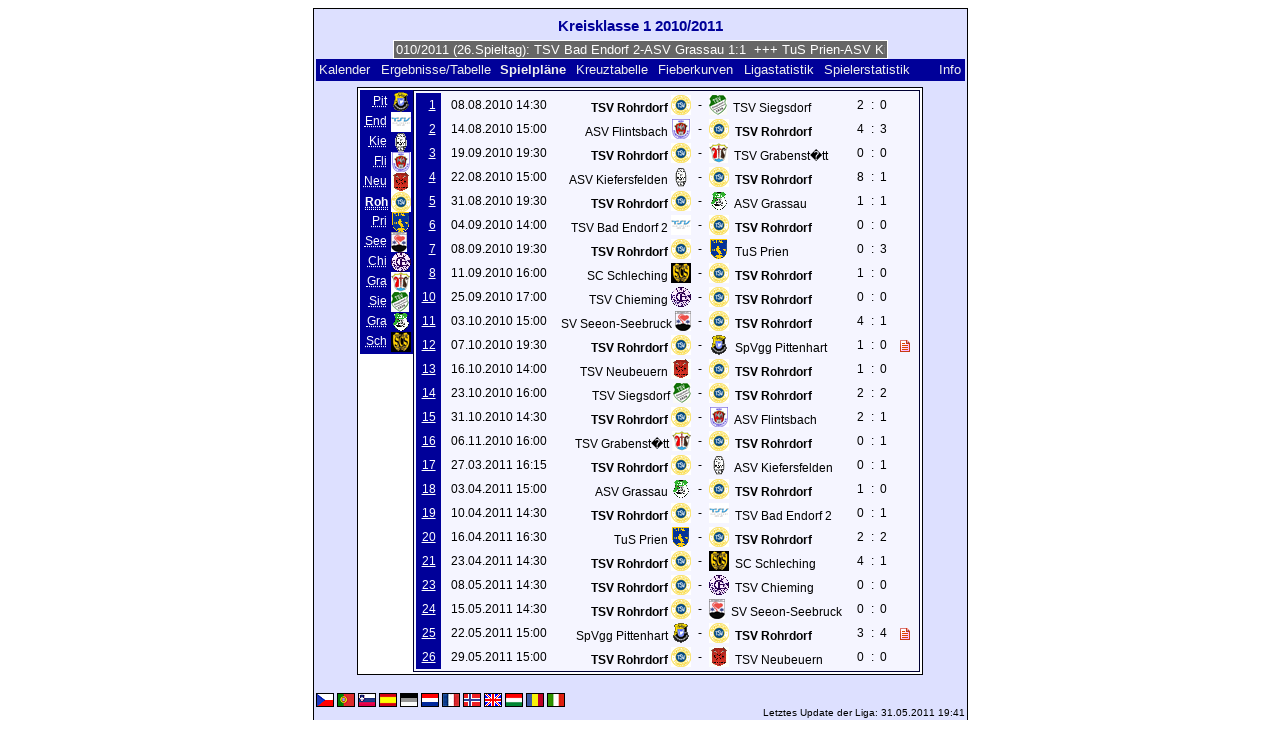

--- FILE ---
content_type: text/html; charset=UTF-8
request_url: https://klarakolumna.bplaced.net/lmo/lmo.php?action=program&file=2011.l98&selteam=6
body_size: 4145
content:
<!DOCTYPE HTML PUBLIC "-//W3C//DTD HTML 4.01 Transitional//EN"
					"http://www.w3.org/TR/html4/loose.dtd">
<html lang="de">
<head>
<title>Kreisklasse 1 2010/2011</title>
<meta http-equiv="Content-Type" content="text/html; charset=utf-8">

  <link type='text/css' rel='stylesheet' href='https://klarakolumna.bplaced.net/lmo/lmo-style-nc.php'>
  <style type='text/css'>@import url('https://klarakolumna.bplaced.net/lmo/lmo-style.php');</style>
</head>
<body>
  <div align="center">
    <table class="lmoMain" cellspacing="0" cellpadding="0" border="0">
      <tr>
        <td colspan="2" align="center"><h1>Kreisklasse 1 2010/2011</h1></td>
      </tr>
      <tr>
        <td colspan="2" align="center">  <div align="center">    <script type="text/javascript">  var msg1t8f92=" +++ Kreisklasse 1 2010/2011 (26.Spieltag): TSV Bad Endorf 2-ASV Grassau 1:1  +++ TuS Prien-ASV Kiefersfelden 4:4  +++ SC Schleching-TSV Grabenst�tt 1:1  +++ TSV Chieming-TSV Siegsdorf 1:2  +++ TSV Rohrdorf-TSV Neubeuern 0:0  +++ SV Seeon-Seebruck-SpVgg Pittenhart 3:1  +++  ";
  var laenget8f92=msg1t8f92.length;
  var timerIDt8f92 = null;
  var timerRunningt8f92 = false;
  var idt8f92,pauset8f92=0,positiont8f92=0;
  function marqueet8f92(){
    var i,k,msg=msg1t8f92;
    k=(60/msg.length)+1;
    for(i=0;i<=k;i++) msg+=""+msg;
    document.t8f92.marquee.value=msg.substring(positiont8f92,positiont8f92+120);
    if(positiont8f92++==laenget8f92) positiont8f92=0;
    id=setTimeout("marqueet8f92()",1000/10.1);
    }
  function actiont8f92(){
    if(!pause) {
      clearTimeout(id);
      pause=1;
      }
    else{
      marquee();
      pause=0;
    }
  }
  if (laenget8f92>0) {
    if (document.layers) {  //Bug in NN4 -> Keine Styles erlaubt
      document.write('<form name="t8f92"><input type="text" name="marquee" SIZE="60" readonly><\/form>');
    }else{
      document.write('<form name="t8f92" style="margin:0 auto;"><input style="background:#666;color:#fff;border:1px solid #fff;" type="text" name="marquee" SIZE="60" readonly><\/form>');
    }
    marqueet8f92();
  }
    </script>

    <noscript>
    <marquee style='background:#666;color:#fff;width:60ex;border:1px solid #fff;'> +++ Kreisklasse 1 2010/2011 (26.Spieltag): TSV Bad Endorf 2-ASV Grassau 1:1  +++ TuS Prien-ASV Kiefersfelden 4:4  +++ SC Schleching-TSV Grabenst�tt 1:1  +++ TSV Chieming-TSV Siegsdorf 1:2  +++ TSV Rohrdorf-TSV Neubeuern 0:0  +++ SV Seeon-Seebruck-SpVgg Pittenhart 3:1  +++  </marquee>
    </noscript>
  </div></td>
      </tr>
      <tr>
        <td class="lmoMenu" align="left"><a href='/lmo/lmo.php?file=2011.l98&amp;action=cal&amp;st=26' title='Anzeige des Kalenders der Liga'>Kalender</a>&nbsp;&nbsp;<a href='/lmo/lmo.php?file=2011.l98&amp;action=results' title='Anzeige der Spielergebnisse und Tabelle eines bestimmten Spieltags'>Ergebnisse/Tabelle</a>&nbsp;&nbsp;Spielpläne&nbsp;&nbsp;<a href='/lmo/lmo.php?file=2011.l98&amp;action=cross' title='Anzeige aller Ergebnisse auf einen Blick'>Kreuztabelle</a>&nbsp;&nbsp;<a href='/lmo/lmo.php?file=2011.l98&amp;action=graph&amp;stat1=0&amp;stat2=0' title='Anzeige der Fieberkurven'>Fieberkurven</a>&nbsp;&nbsp;<a href='/lmo/lmo.php?file=2011.l98&amp;action=stats&amp;stat1=0&amp;stat2=0' title='Anzeige der Statistiken und Prognosen'>Ligastatistik</a>&nbsp;&nbsp;<a href='/lmo/lmo.php?file=2011.l98&amp;action=spieler' title='Anzeige der Spielerstatistiken'>Spielerstatistik
</a>&nbsp;&nbsp;&nbsp;&nbsp;<td class="lmoMenu" align="right"><a href='/lmo/lmo.php?file=2011.l98&amp;action=info' title='Informationen zu diesem PHP-Script und seinem Autor'>Info</a></td>
      </tr>
      <tr>
        <td colspan="2" align="center">
<table class="lmoMiddle" cellspacing="0" cellpadding="0" border="0">
  <tr>
    <td valign="top" align="center">
      <table class="lmoMenu" cellspacing="0" cellpadding="0" border="0">        <tr>
          <td align="right">
            <abbr title="Der Spielplan von SpVgg Pittenhart">            <a href="/lmo/lmo.php?action=program&amp;file=2011.l98&amp;selteam=1" >Pit</a></abbr>
          </td>
          <td>&nbsp;<img src='https://klarakolumna.bplaced.net/lmo/img/teams/small/SpVgg%20Pittenhart.gif' width="20" height="20"  alt='' /> </td>
        </tr>        <tr>
          <td align="right">
            <abbr title="Der Spielplan von TSV Bad Endorf 2">            <a href="/lmo/lmo.php?action=program&amp;file=2011.l98&amp;selteam=2" >End</a></abbr>
          </td>
          <td>&nbsp;<img src='https://klarakolumna.bplaced.net/lmo/img/teams/small/TSV%20Bad%20Endorf%202.gif' width="20" height="20"  alt='' /> </td>
        </tr>        <tr>
          <td align="right">
            <abbr title="Der Spielplan von ASV Kiefersfelden">            <a href="/lmo/lmo.php?action=program&amp;file=2011.l98&amp;selteam=3" >Kie</a></abbr>
          </td>
          <td>&nbsp;<img src='https://klarakolumna.bplaced.net/lmo/img/teams/small/ASV%20Kiefersfelden.gif' width="20" height="20"  alt='' /> </td>
        </tr>        <tr>
          <td align="right">
            <abbr title="Der Spielplan von ASV Flintsbach">            <a href="/lmo/lmo.php?action=program&amp;file=2011.l98&amp;selteam=4" >Fli</a></abbr>
          </td>
          <td>&nbsp;<img src='https://klarakolumna.bplaced.net/lmo/img/teams/small/ASV%20Flintsbach.gif' width="20" height="20"  alt='' /> </td>
        </tr>        <tr>
          <td align="right">
            <abbr title="Der Spielplan von TSV Neubeuern">            <a href="/lmo/lmo.php?action=program&amp;file=2011.l98&amp;selteam=5" >Neu</a></abbr>
          </td>
          <td>&nbsp;<img src='https://klarakolumna.bplaced.net/lmo/img/teams/small/TSV%20Neubeuern.gif' width="20" height="20"  alt='' /> </td>
        </tr>        <tr>
          <td align="right">
            <abbr title="Der Spielplan von TSV Rohrdorf">Roh</abbr>
          </td>
          <td>&nbsp;<img src='https://klarakolumna.bplaced.net/lmo/img/teams/small/TSV%20Rohrdorf.gif' width="20" height="20"  alt='' /> </td>
        </tr>        <tr>
          <td align="right">
            <abbr title="Der Spielplan von TuS Prien">            <a href="/lmo/lmo.php?action=program&amp;file=2011.l98&amp;selteam=7" >Pri</a></abbr>
          </td>
          <td>&nbsp;<img src='https://klarakolumna.bplaced.net/lmo/img/teams/small/TuS%20Prien.gif' width="20" height="20"  alt='' /> </td>
        </tr>        <tr>
          <td align="right">
            <abbr title="Der Spielplan von SV Seeon-Seebruck">            <a href="/lmo/lmo.php?action=program&amp;file=2011.l98&amp;selteam=8" >See</a></abbr>
          </td>
          <td>&nbsp;<img src='https://klarakolumna.bplaced.net/lmo/img/teams/small/SV%20Seeon-Seebruck.gif' width="16" height="20"  alt='' /> </td>
        </tr>        <tr>
          <td align="right">
            <abbr title="Der Spielplan von TSV Chieming">            <a href="/lmo/lmo.php?action=program&amp;file=2011.l98&amp;selteam=9" >Chi</a></abbr>
          </td>
          <td>&nbsp;<img src='https://klarakolumna.bplaced.net/lmo/img/teams/small/TSV%20Chieming.gif' width="20" height="20"  alt='' /> </td>
        </tr>        <tr>
          <td align="right">
            <abbr title="Der Spielplan von TSV Grabenst�tt">            <a href="/lmo/lmo.php?action=program&amp;file=2011.l98&amp;selteam=10" >Gra</a></abbr>
          </td>
          <td>&nbsp;<img src='https://klarakolumna.bplaced.net/lmo/img/teams/small/TSV%20Grabenst%E4tt.gif' width="19" height="20"  alt='' /> </td>
        </tr>        <tr>
          <td align="right">
            <abbr title="Der Spielplan von TSV Siegsdorf">            <a href="/lmo/lmo.php?action=program&amp;file=2011.l98&amp;selteam=11" >Sie</a></abbr>
          </td>
          <td>&nbsp;<img src='https://klarakolumna.bplaced.net/lmo/img/teams/small/TSV%20Siegsdorf.gif' width="18" height="20"  alt='' /> </td>
        </tr>        <tr>
          <td align="right">
            <abbr title="Der Spielplan von ASV Grassau">            <a href="/lmo/lmo.php?action=program&amp;file=2011.l98&amp;selteam=12" >Gra</a></abbr>
          </td>
          <td>&nbsp;<img src='https://klarakolumna.bplaced.net/lmo/img/teams/small/ASV%20Grassau.gif' width="20" height="20"  alt='' /> </td>
        </tr>        <tr>
          <td align="right">
            <abbr title="Der Spielplan von SC Schleching">            <a href="/lmo/lmo.php?action=program&amp;file=2011.l98&amp;selteam=13" >Sch</a></abbr>
          </td>
          <td>&nbsp;<img src='https://klarakolumna.bplaced.net/lmo/img/teams/small/SC%20Schleching.gif' width="20" height="20"  alt='' /> </td>
        </tr>      </table>
    </td>
    <td valign="top" align="center">
      <table class="lmoInner" cellspacing="0" cellpadding="0" border="0">        <tr>
          <th align="right">&nbsp;<a href="/lmo/lmo.php?action=results&amp;file=2011.l98&amp;st=1" title="Klicken Sie hier, um den gesamten Spieltag zu sehen.">1</a>&nbsp;</th>
          <td style="width:2px;">&nbsp;</td>
          <td class="nobr">08.08.2010 14:30</td>
          <td style="width:2px;">&nbsp;</td>
          <td class="nobr" align="right"><strong>TSV Rohrdorf</strong>&nbsp;<img src='https://klarakolumna.bplaced.net/lmo/img/teams/small/TSV%20Rohrdorf.gif' width="20" height="20"  alt='' />         </td>
          <td align="center" style="width:10px;">-</td>
          <td class="nobr" align="left"><img src='https://klarakolumna.bplaced.net/lmo/img/teams/small/TSV%20Siegsdorf.gif' width="18" height="20"  alt='' /> &nbsp;TSV Siegsdorf        </td>
          <td style="width:2px;">&nbsp;</td>
          <td align="right">2</td>
          <td align="center" style="width:8px;">:</td>
          <td align="left">0</td>
          <td style="width:2px;">&nbsp;</td>
          <td class="nobr">&nbsp;&nbsp;</td>
          </tr>
        <tr>
          <th align="right">&nbsp;<a href="/lmo/lmo.php?action=results&amp;file=2011.l98&amp;st=2" title="Klicken Sie hier, um den gesamten Spieltag zu sehen.">2</a>&nbsp;</th>
          <td style="width:2px;">&nbsp;</td>
          <td class="nobr">14.08.2010 15:00</td>
          <td style="width:2px;">&nbsp;</td>
          <td class="nobr" align="right">ASV Flintsbach&nbsp;<img src='https://klarakolumna.bplaced.net/lmo/img/teams/small/ASV%20Flintsbach.gif' width="20" height="20"  alt='' />         </td>
          <td align="center" style="width:10px;">-</td>
          <td class="nobr" align="left"><img src='https://klarakolumna.bplaced.net/lmo/img/teams/small/TSV%20Rohrdorf.gif' width="20" height="20"  alt='' /> &nbsp;<strong>TSV Rohrdorf</strong>        </td>
          <td style="width:2px;">&nbsp;</td>
          <td align="right">4</td>
          <td align="center" style="width:8px;">:</td>
          <td align="left">3</td>
          <td style="width:2px;">&nbsp;</td>
          <td class="nobr">&nbsp;&nbsp;</td>
          </tr>
        <tr>
          <th align="right">&nbsp;<a href="/lmo/lmo.php?action=results&amp;file=2011.l98&amp;st=3" title="Klicken Sie hier, um den gesamten Spieltag zu sehen.">3</a>&nbsp;</th>
          <td style="width:2px;">&nbsp;</td>
          <td class="nobr">19.09.2010 19:30</td>
          <td style="width:2px;">&nbsp;</td>
          <td class="nobr" align="right"><strong>TSV Rohrdorf</strong>&nbsp;<img src='https://klarakolumna.bplaced.net/lmo/img/teams/small/TSV%20Rohrdorf.gif' width="20" height="20"  alt='' />         </td>
          <td align="center" style="width:10px;">-</td>
          <td class="nobr" align="left"><img src='https://klarakolumna.bplaced.net/lmo/img/teams/small/TSV%20Grabenst%E4tt.gif' width="19" height="20"  alt='' /> &nbsp;TSV Grabenst�tt        </td>
          <td style="width:2px;">&nbsp;</td>
          <td align="right">0</td>
          <td align="center" style="width:8px;">:</td>
          <td align="left">0</td>
          <td style="width:2px;">&nbsp;</td>
          <td class="nobr">&nbsp;&nbsp;</td>
          </tr>
        <tr>
          <th align="right">&nbsp;<a href="/lmo/lmo.php?action=results&amp;file=2011.l98&amp;st=4" title="Klicken Sie hier, um den gesamten Spieltag zu sehen.">4</a>&nbsp;</th>
          <td style="width:2px;">&nbsp;</td>
          <td class="nobr">22.08.2010 15:00</td>
          <td style="width:2px;">&nbsp;</td>
          <td class="nobr" align="right">ASV Kiefersfelden&nbsp;<img src='https://klarakolumna.bplaced.net/lmo/img/teams/small/ASV%20Kiefersfelden.gif' width="20" height="20"  alt='' />         </td>
          <td align="center" style="width:10px;">-</td>
          <td class="nobr" align="left"><img src='https://klarakolumna.bplaced.net/lmo/img/teams/small/TSV%20Rohrdorf.gif' width="20" height="20"  alt='' /> &nbsp;<strong>TSV Rohrdorf</strong>        </td>
          <td style="width:2px;">&nbsp;</td>
          <td align="right">8</td>
          <td align="center" style="width:8px;">:</td>
          <td align="left">1</td>
          <td style="width:2px;">&nbsp;</td>
          <td class="nobr">&nbsp;&nbsp;</td>
          </tr>
        <tr>
          <th align="right">&nbsp;<a href="/lmo/lmo.php?action=results&amp;file=2011.l98&amp;st=5" title="Klicken Sie hier, um den gesamten Spieltag zu sehen.">5</a>&nbsp;</th>
          <td style="width:2px;">&nbsp;</td>
          <td class="nobr">31.08.2010 19:30</td>
          <td style="width:2px;">&nbsp;</td>
          <td class="nobr" align="right"><strong>TSV Rohrdorf</strong>&nbsp;<img src='https://klarakolumna.bplaced.net/lmo/img/teams/small/TSV%20Rohrdorf.gif' width="20" height="20"  alt='' />         </td>
          <td align="center" style="width:10px;">-</td>
          <td class="nobr" align="left"><img src='https://klarakolumna.bplaced.net/lmo/img/teams/small/ASV%20Grassau.gif' width="20" height="20"  alt='' /> &nbsp;ASV Grassau        </td>
          <td style="width:2px;">&nbsp;</td>
          <td align="right">1</td>
          <td align="center" style="width:8px;">:</td>
          <td align="left">1</td>
          <td style="width:2px;">&nbsp;</td>
          <td class="nobr">&nbsp;&nbsp;</td>
          </tr>
        <tr>
          <th align="right">&nbsp;<a href="/lmo/lmo.php?action=results&amp;file=2011.l98&amp;st=6" title="Klicken Sie hier, um den gesamten Spieltag zu sehen.">6</a>&nbsp;</th>
          <td style="width:2px;">&nbsp;</td>
          <td class="nobr">04.09.2010 14:00</td>
          <td style="width:2px;">&nbsp;</td>
          <td class="nobr" align="right">TSV Bad Endorf 2&nbsp;<img src='https://klarakolumna.bplaced.net/lmo/img/teams/small/TSV%20Bad%20Endorf%202.gif' width="20" height="20"  alt='' />         </td>
          <td align="center" style="width:10px;">-</td>
          <td class="nobr" align="left"><img src='https://klarakolumna.bplaced.net/lmo/img/teams/small/TSV%20Rohrdorf.gif' width="20" height="20"  alt='' /> &nbsp;<strong>TSV Rohrdorf</strong>        </td>
          <td style="width:2px;">&nbsp;</td>
          <td align="right">0</td>
          <td align="center" style="width:8px;">:</td>
          <td align="left">0</td>
          <td style="width:2px;">&nbsp;</td>
          <td class="nobr">&nbsp;&nbsp;</td>
          </tr>
        <tr>
          <th align="right">&nbsp;<a href="/lmo/lmo.php?action=results&amp;file=2011.l98&amp;st=7" title="Klicken Sie hier, um den gesamten Spieltag zu sehen.">7</a>&nbsp;</th>
          <td style="width:2px;">&nbsp;</td>
          <td class="nobr">08.09.2010 19:30</td>
          <td style="width:2px;">&nbsp;</td>
          <td class="nobr" align="right"><strong>TSV Rohrdorf</strong>&nbsp;<img src='https://klarakolumna.bplaced.net/lmo/img/teams/small/TSV%20Rohrdorf.gif' width="20" height="20"  alt='' />         </td>
          <td align="center" style="width:10px;">-</td>
          <td class="nobr" align="left"><img src='https://klarakolumna.bplaced.net/lmo/img/teams/small/TuS%20Prien.gif' width="20" height="20"  alt='' /> &nbsp;TuS Prien        </td>
          <td style="width:2px;">&nbsp;</td>
          <td align="right">0</td>
          <td align="center" style="width:8px;">:</td>
          <td align="left">3</td>
          <td style="width:2px;">&nbsp;</td>
          <td class="nobr">&nbsp;&nbsp;</td>
          </tr>
        <tr>
          <th align="right">&nbsp;<a href="/lmo/lmo.php?action=results&amp;file=2011.l98&amp;st=8" title="Klicken Sie hier, um den gesamten Spieltag zu sehen.">8</a>&nbsp;</th>
          <td style="width:2px;">&nbsp;</td>
          <td class="nobr">11.09.2010 16:00</td>
          <td style="width:2px;">&nbsp;</td>
          <td class="nobr" align="right">SC Schleching&nbsp;<img src='https://klarakolumna.bplaced.net/lmo/img/teams/small/SC%20Schleching.gif' width="20" height="20"  alt='' />         </td>
          <td align="center" style="width:10px;">-</td>
          <td class="nobr" align="left"><img src='https://klarakolumna.bplaced.net/lmo/img/teams/small/TSV%20Rohrdorf.gif' width="20" height="20"  alt='' /> &nbsp;<strong>TSV Rohrdorf</strong>        </td>
          <td style="width:2px;">&nbsp;</td>
          <td align="right">1</td>
          <td align="center" style="width:8px;">:</td>
          <td align="left">0</td>
          <td style="width:2px;">&nbsp;</td>
          <td class="nobr">&nbsp;&nbsp;</td>
          </tr>
        <tr>
          <th align="right">&nbsp;<a href="/lmo/lmo.php?action=results&amp;file=2011.l98&amp;st=10" title="Klicken Sie hier, um den gesamten Spieltag zu sehen.">10</a>&nbsp;</th>
          <td style="width:2px;">&nbsp;</td>
          <td class="nobr">25.09.2010 17:00</td>
          <td style="width:2px;">&nbsp;</td>
          <td class="nobr" align="right">TSV Chieming&nbsp;<img src='https://klarakolumna.bplaced.net/lmo/img/teams/small/TSV%20Chieming.gif' width="20" height="20"  alt='' />         </td>
          <td align="center" style="width:10px;">-</td>
          <td class="nobr" align="left"><img src='https://klarakolumna.bplaced.net/lmo/img/teams/small/TSV%20Rohrdorf.gif' width="20" height="20"  alt='' /> &nbsp;<strong>TSV Rohrdorf</strong>        </td>
          <td style="width:2px;">&nbsp;</td>
          <td align="right">0</td>
          <td align="center" style="width:8px;">:</td>
          <td align="left">0</td>
          <td style="width:2px;">&nbsp;</td>
          <td class="nobr">&nbsp;&nbsp;</td>
          </tr>
        <tr>
          <th align="right">&nbsp;<a href="/lmo/lmo.php?action=results&amp;file=2011.l98&amp;st=11" title="Klicken Sie hier, um den gesamten Spieltag zu sehen.">11</a>&nbsp;</th>
          <td style="width:2px;">&nbsp;</td>
          <td class="nobr">03.10.2010 15:00</td>
          <td style="width:2px;">&nbsp;</td>
          <td class="nobr" align="right">SV Seeon-Seebruck&nbsp;<img src='https://klarakolumna.bplaced.net/lmo/img/teams/small/SV%20Seeon-Seebruck.gif' width="16" height="20"  alt='' />         </td>
          <td align="center" style="width:10px;">-</td>
          <td class="nobr" align="left"><img src='https://klarakolumna.bplaced.net/lmo/img/teams/small/TSV%20Rohrdorf.gif' width="20" height="20"  alt='' /> &nbsp;<strong>TSV Rohrdorf</strong>        </td>
          <td style="width:2px;">&nbsp;</td>
          <td align="right">4</td>
          <td align="center" style="width:8px;">:</td>
          <td align="left">1</td>
          <td style="width:2px;">&nbsp;</td>
          <td class="nobr">&nbsp;&nbsp;</td>
          </tr>
        <tr>
          <th align="right">&nbsp;<a href="/lmo/lmo.php?action=results&amp;file=2011.l98&amp;st=12" title="Klicken Sie hier, um den gesamten Spieltag zu sehen.">12</a>&nbsp;</th>
          <td style="width:2px;">&nbsp;</td>
          <td class="nobr">07.10.2010 19:30</td>
          <td style="width:2px;">&nbsp;</td>
          <td class="nobr" align="right"><strong>TSV Rohrdorf</strong>&nbsp;<img src='https://klarakolumna.bplaced.net/lmo/img/teams/small/TSV%20Rohrdorf.gif' width="20" height="20"  alt='' />         </td>
          <td align="center" style="width:10px;">-</td>
          <td class="nobr" align="left"><img src='https://klarakolumna.bplaced.net/lmo/img/teams/small/SpVgg%20Pittenhart.gif' width="20" height="20"  alt='' /> &nbsp;SpVgg Pittenhart        </td>
          <td style="width:2px;">&nbsp;</td>
          <td align="right">1</td>
          <td align="center" style="width:8px;">:</td>
          <td align="left">0</td>
          <td style="width:2px;">&nbsp;</td>
          <td class="nobr"><a href='http://www.klarakolumna.bplaced.net/Zeitungsberichte/Zeitung%202010-2011/beiinrohrdorfam071010.jpg'  target='_blank' title='Hier finden Sie den Spielbericht (wird in einem neuen Fenster geöffnet)'><img src='https://klarakolumna.bplaced.net/lmo/img/lmo-st1.gif' width='10' height='12' border='0' alt=''><span class='popup'><img src='https://klarakolumna.bplaced.net/lmo/img/teams/small/TSV%20Rohrdorf.gif' width="20" height="20"  alt='' /> <strong>TSV Rohrdorf</strong> - <img src='https://klarakolumna.bplaced.net/lmo/img/teams/small/SpVgg%20Pittenhart.gif' width="20" height="20"  alt='' /> <strong>SpVgg Pittenhart</strong><br><br>Hier finden Sie den Spielbericht (wird in einem neuen Fenster geöffnet)</span></a>&nbsp;</td>
          </tr>
        <tr>
          <th align="right">&nbsp;<a href="/lmo/lmo.php?action=results&amp;file=2011.l98&amp;st=13" title="Klicken Sie hier, um den gesamten Spieltag zu sehen.">13</a>&nbsp;</th>
          <td style="width:2px;">&nbsp;</td>
          <td class="nobr">16.10.2010 14:00</td>
          <td style="width:2px;">&nbsp;</td>
          <td class="nobr" align="right">TSV Neubeuern&nbsp;<img src='https://klarakolumna.bplaced.net/lmo/img/teams/small/TSV%20Neubeuern.gif' width="20" height="20"  alt='' />         </td>
          <td align="center" style="width:10px;">-</td>
          <td class="nobr" align="left"><img src='https://klarakolumna.bplaced.net/lmo/img/teams/small/TSV%20Rohrdorf.gif' width="20" height="20"  alt='' /> &nbsp;<strong>TSV Rohrdorf</strong>        </td>
          <td style="width:2px;">&nbsp;</td>
          <td align="right">1</td>
          <td align="center" style="width:8px;">:</td>
          <td align="left">0</td>
          <td style="width:2px;">&nbsp;</td>
          <td class="nobr">&nbsp;&nbsp;</td>
          </tr>
        <tr>
          <th align="right">&nbsp;<a href="/lmo/lmo.php?action=results&amp;file=2011.l98&amp;st=14" title="Klicken Sie hier, um den gesamten Spieltag zu sehen.">14</a>&nbsp;</th>
          <td style="width:2px;">&nbsp;</td>
          <td class="nobr">23.10.2010 16:00</td>
          <td style="width:2px;">&nbsp;</td>
          <td class="nobr" align="right">TSV Siegsdorf&nbsp;<img src='https://klarakolumna.bplaced.net/lmo/img/teams/small/TSV%20Siegsdorf.gif' width="18" height="20"  alt='' />         </td>
          <td align="center" style="width:10px;">-</td>
          <td class="nobr" align="left"><img src='https://klarakolumna.bplaced.net/lmo/img/teams/small/TSV%20Rohrdorf.gif' width="20" height="20"  alt='' /> &nbsp;<strong>TSV Rohrdorf</strong>        </td>
          <td style="width:2px;">&nbsp;</td>
          <td align="right">2</td>
          <td align="center" style="width:8px;">:</td>
          <td align="left">2</td>
          <td style="width:2px;">&nbsp;</td>
          <td class="nobr">&nbsp;&nbsp;</td>
          </tr>
        <tr>
          <th align="right">&nbsp;<a href="/lmo/lmo.php?action=results&amp;file=2011.l98&amp;st=15" title="Klicken Sie hier, um den gesamten Spieltag zu sehen.">15</a>&nbsp;</th>
          <td style="width:2px;">&nbsp;</td>
          <td class="nobr">31.10.2010 14:30</td>
          <td style="width:2px;">&nbsp;</td>
          <td class="nobr" align="right"><strong>TSV Rohrdorf</strong>&nbsp;<img src='https://klarakolumna.bplaced.net/lmo/img/teams/small/TSV%20Rohrdorf.gif' width="20" height="20"  alt='' />         </td>
          <td align="center" style="width:10px;">-</td>
          <td class="nobr" align="left"><img src='https://klarakolumna.bplaced.net/lmo/img/teams/small/ASV%20Flintsbach.gif' width="20" height="20"  alt='' /> &nbsp;ASV Flintsbach        </td>
          <td style="width:2px;">&nbsp;</td>
          <td align="right">2</td>
          <td align="center" style="width:8px;">:</td>
          <td align="left">1</td>
          <td style="width:2px;">&nbsp;</td>
          <td class="nobr">&nbsp;&nbsp;</td>
          </tr>
        <tr>
          <th align="right">&nbsp;<a href="/lmo/lmo.php?action=results&amp;file=2011.l98&amp;st=16" title="Klicken Sie hier, um den gesamten Spieltag zu sehen.">16</a>&nbsp;</th>
          <td style="width:2px;">&nbsp;</td>
          <td class="nobr">06.11.2010 16:00</td>
          <td style="width:2px;">&nbsp;</td>
          <td class="nobr" align="right">TSV Grabenst�tt&nbsp;<img src='https://klarakolumna.bplaced.net/lmo/img/teams/small/TSV%20Grabenst%E4tt.gif' width="19" height="20"  alt='' />         </td>
          <td align="center" style="width:10px;">-</td>
          <td class="nobr" align="left"><img src='https://klarakolumna.bplaced.net/lmo/img/teams/small/TSV%20Rohrdorf.gif' width="20" height="20"  alt='' /> &nbsp;<strong>TSV Rohrdorf</strong>        </td>
          <td style="width:2px;">&nbsp;</td>
          <td align="right">0</td>
          <td align="center" style="width:8px;">:</td>
          <td align="left">1</td>
          <td style="width:2px;">&nbsp;</td>
          <td class="nobr">&nbsp;&nbsp;</td>
          </tr>
        <tr>
          <th align="right">&nbsp;<a href="/lmo/lmo.php?action=results&amp;file=2011.l98&amp;st=17" title="Klicken Sie hier, um den gesamten Spieltag zu sehen.">17</a>&nbsp;</th>
          <td style="width:2px;">&nbsp;</td>
          <td class="nobr">27.03.2011 16:15</td>
          <td style="width:2px;">&nbsp;</td>
          <td class="nobr" align="right"><strong>TSV Rohrdorf</strong>&nbsp;<img src='https://klarakolumna.bplaced.net/lmo/img/teams/small/TSV%20Rohrdorf.gif' width="20" height="20"  alt='' />         </td>
          <td align="center" style="width:10px;">-</td>
          <td class="nobr" align="left"><img src='https://klarakolumna.bplaced.net/lmo/img/teams/small/ASV%20Kiefersfelden.gif' width="20" height="20"  alt='' /> &nbsp;ASV Kiefersfelden        </td>
          <td style="width:2px;">&nbsp;</td>
          <td align="right">0</td>
          <td align="center" style="width:8px;">:</td>
          <td align="left">1</td>
          <td style="width:2px;">&nbsp;</td>
          <td class="nobr">&nbsp;&nbsp;</td>
          </tr>
        <tr>
          <th align="right">&nbsp;<a href="/lmo/lmo.php?action=results&amp;file=2011.l98&amp;st=18" title="Klicken Sie hier, um den gesamten Spieltag zu sehen.">18</a>&nbsp;</th>
          <td style="width:2px;">&nbsp;</td>
          <td class="nobr">03.04.2011 15:00</td>
          <td style="width:2px;">&nbsp;</td>
          <td class="nobr" align="right">ASV Grassau&nbsp;<img src='https://klarakolumna.bplaced.net/lmo/img/teams/small/ASV%20Grassau.gif' width="20" height="20"  alt='' />         </td>
          <td align="center" style="width:10px;">-</td>
          <td class="nobr" align="left"><img src='https://klarakolumna.bplaced.net/lmo/img/teams/small/TSV%20Rohrdorf.gif' width="20" height="20"  alt='' /> &nbsp;<strong>TSV Rohrdorf</strong>        </td>
          <td style="width:2px;">&nbsp;</td>
          <td align="right">1</td>
          <td align="center" style="width:8px;">:</td>
          <td align="left">0</td>
          <td style="width:2px;">&nbsp;</td>
          <td class="nobr">&nbsp;&nbsp;</td>
          </tr>
        <tr>
          <th align="right">&nbsp;<a href="/lmo/lmo.php?action=results&amp;file=2011.l98&amp;st=19" title="Klicken Sie hier, um den gesamten Spieltag zu sehen.">19</a>&nbsp;</th>
          <td style="width:2px;">&nbsp;</td>
          <td class="nobr">10.04.2011 14:30</td>
          <td style="width:2px;">&nbsp;</td>
          <td class="nobr" align="right"><strong>TSV Rohrdorf</strong>&nbsp;<img src='https://klarakolumna.bplaced.net/lmo/img/teams/small/TSV%20Rohrdorf.gif' width="20" height="20"  alt='' />         </td>
          <td align="center" style="width:10px;">-</td>
          <td class="nobr" align="left"><img src='https://klarakolumna.bplaced.net/lmo/img/teams/small/TSV%20Bad%20Endorf%202.gif' width="20" height="20"  alt='' /> &nbsp;TSV Bad Endorf 2        </td>
          <td style="width:2px;">&nbsp;</td>
          <td align="right">0</td>
          <td align="center" style="width:8px;">:</td>
          <td align="left">1</td>
          <td style="width:2px;">&nbsp;</td>
          <td class="nobr">&nbsp;&nbsp;</td>
          </tr>
        <tr>
          <th align="right">&nbsp;<a href="/lmo/lmo.php?action=results&amp;file=2011.l98&amp;st=20" title="Klicken Sie hier, um den gesamten Spieltag zu sehen.">20</a>&nbsp;</th>
          <td style="width:2px;">&nbsp;</td>
          <td class="nobr">16.04.2011 16:30</td>
          <td style="width:2px;">&nbsp;</td>
          <td class="nobr" align="right">TuS Prien&nbsp;<img src='https://klarakolumna.bplaced.net/lmo/img/teams/small/TuS%20Prien.gif' width="20" height="20"  alt='' />         </td>
          <td align="center" style="width:10px;">-</td>
          <td class="nobr" align="left"><img src='https://klarakolumna.bplaced.net/lmo/img/teams/small/TSV%20Rohrdorf.gif' width="20" height="20"  alt='' /> &nbsp;<strong>TSV Rohrdorf</strong>        </td>
          <td style="width:2px;">&nbsp;</td>
          <td align="right">2</td>
          <td align="center" style="width:8px;">:</td>
          <td align="left">2</td>
          <td style="width:2px;">&nbsp;</td>
          <td class="nobr">&nbsp;&nbsp;</td>
          </tr>
        <tr>
          <th align="right">&nbsp;<a href="/lmo/lmo.php?action=results&amp;file=2011.l98&amp;st=21" title="Klicken Sie hier, um den gesamten Spieltag zu sehen.">21</a>&nbsp;</th>
          <td style="width:2px;">&nbsp;</td>
          <td class="nobr">23.04.2011 14:30</td>
          <td style="width:2px;">&nbsp;</td>
          <td class="nobr" align="right"><strong>TSV Rohrdorf</strong>&nbsp;<img src='https://klarakolumna.bplaced.net/lmo/img/teams/small/TSV%20Rohrdorf.gif' width="20" height="20"  alt='' />         </td>
          <td align="center" style="width:10px;">-</td>
          <td class="nobr" align="left"><img src='https://klarakolumna.bplaced.net/lmo/img/teams/small/SC%20Schleching.gif' width="20" height="20"  alt='' /> &nbsp;SC Schleching        </td>
          <td style="width:2px;">&nbsp;</td>
          <td align="right">4</td>
          <td align="center" style="width:8px;">:</td>
          <td align="left">1</td>
          <td style="width:2px;">&nbsp;</td>
          <td class="nobr">&nbsp;&nbsp;</td>
          </tr>
        <tr>
          <th align="right">&nbsp;<a href="/lmo/lmo.php?action=results&amp;file=2011.l98&amp;st=23" title="Klicken Sie hier, um den gesamten Spieltag zu sehen.">23</a>&nbsp;</th>
          <td style="width:2px;">&nbsp;</td>
          <td class="nobr">08.05.2011 14:30</td>
          <td style="width:2px;">&nbsp;</td>
          <td class="nobr" align="right"><strong>TSV Rohrdorf</strong>&nbsp;<img src='https://klarakolumna.bplaced.net/lmo/img/teams/small/TSV%20Rohrdorf.gif' width="20" height="20"  alt='' />         </td>
          <td align="center" style="width:10px;">-</td>
          <td class="nobr" align="left"><img src='https://klarakolumna.bplaced.net/lmo/img/teams/small/TSV%20Chieming.gif' width="20" height="20"  alt='' /> &nbsp;TSV Chieming        </td>
          <td style="width:2px;">&nbsp;</td>
          <td align="right">0</td>
          <td align="center" style="width:8px;">:</td>
          <td align="left">0</td>
          <td style="width:2px;">&nbsp;</td>
          <td class="nobr">&nbsp;&nbsp;</td>
          </tr>
        <tr>
          <th align="right">&nbsp;<a href="/lmo/lmo.php?action=results&amp;file=2011.l98&amp;st=24" title="Klicken Sie hier, um den gesamten Spieltag zu sehen.">24</a>&nbsp;</th>
          <td style="width:2px;">&nbsp;</td>
          <td class="nobr">15.05.2011 14:30</td>
          <td style="width:2px;">&nbsp;</td>
          <td class="nobr" align="right"><strong>TSV Rohrdorf</strong>&nbsp;<img src='https://klarakolumna.bplaced.net/lmo/img/teams/small/TSV%20Rohrdorf.gif' width="20" height="20"  alt='' />         </td>
          <td align="center" style="width:10px;">-</td>
          <td class="nobr" align="left"><img src='https://klarakolumna.bplaced.net/lmo/img/teams/small/SV%20Seeon-Seebruck.gif' width="16" height="20"  alt='' /> &nbsp;SV Seeon-Seebruck        </td>
          <td style="width:2px;">&nbsp;</td>
          <td align="right">0</td>
          <td align="center" style="width:8px;">:</td>
          <td align="left">0</td>
          <td style="width:2px;">&nbsp;</td>
          <td class="nobr">&nbsp;&nbsp;</td>
          </tr>
        <tr>
          <th align="right">&nbsp;<a href="/lmo/lmo.php?action=results&amp;file=2011.l98&amp;st=25" title="Klicken Sie hier, um den gesamten Spieltag zu sehen.">25</a>&nbsp;</th>
          <td style="width:2px;">&nbsp;</td>
          <td class="nobr">22.05.2011 15:00</td>
          <td style="width:2px;">&nbsp;</td>
          <td class="nobr" align="right">SpVgg Pittenhart&nbsp;<img src='https://klarakolumna.bplaced.net/lmo/img/teams/small/SpVgg%20Pittenhart.gif' width="20" height="20"  alt='' />         </td>
          <td align="center" style="width:10px;">-</td>
          <td class="nobr" align="left"><img src='https://klarakolumna.bplaced.net/lmo/img/teams/small/TSV%20Rohrdorf.gif' width="20" height="20"  alt='' /> &nbsp;<strong>TSV Rohrdorf</strong>        </td>
          <td style="width:2px;">&nbsp;</td>
          <td align="right">3</td>
          <td align="center" style="width:8px;">:</td>
          <td align="left">4</td>
          <td style="width:2px;">&nbsp;</td>
          <td class="nobr"><a href='http://www.klarakolumna.bplaced.net/Zeitungsberichte/Zeitung%202010-2011/beizuhausegegenrohrdorf.jpg'  target='_blank' title='Hier finden Sie den Spielbericht (wird in einem neuen Fenster geöffnet)'><img src='https://klarakolumna.bplaced.net/lmo/img/lmo-st1.gif' width='10' height='12' border='0' alt=''><span class='popup'><img src='https://klarakolumna.bplaced.net/lmo/img/teams/small/SpVgg%20Pittenhart.gif' width="20" height="20"  alt='' /> <strong>SpVgg Pittenhart</strong> - <img src='https://klarakolumna.bplaced.net/lmo/img/teams/small/TSV%20Rohrdorf.gif' width="20" height="20"  alt='' /> <strong>TSV Rohrdorf</strong><br><br>Hier finden Sie den Spielbericht (wird in einem neuen Fenster geöffnet)</span></a>&nbsp;</td>
          </tr>
        <tr>
          <th align="right">&nbsp;<a href="/lmo/lmo.php?action=results&amp;file=2011.l98&amp;st=26" title="Klicken Sie hier, um den gesamten Spieltag zu sehen.">26</a>&nbsp;</th>
          <td style="width:2px;">&nbsp;</td>
          <td class="nobr">29.05.2011 15:00</td>
          <td style="width:2px;">&nbsp;</td>
          <td class="nobr" align="right"><strong>TSV Rohrdorf</strong>&nbsp;<img src='https://klarakolumna.bplaced.net/lmo/img/teams/small/TSV%20Rohrdorf.gif' width="20" height="20"  alt='' />         </td>
          <td align="center" style="width:10px;">-</td>
          <td class="nobr" align="left"><img src='https://klarakolumna.bplaced.net/lmo/img/teams/small/TSV%20Neubeuern.gif' width="20" height="20"  alt='' /> &nbsp;TSV Neubeuern        </td>
          <td style="width:2px;">&nbsp;</td>
          <td align="right">0</td>
          <td align="center" style="width:8px;">:</td>
          <td align="left">0</td>
          <td style="width:2px;">&nbsp;</td>
          <td class="nobr">&nbsp;&nbsp;</td>
          </tr>
      </table>
    </td>
  </tr>
</table></td>
      </tr>
      <tr>
        <td colspan="2" align="center">        <table width="100%" cellspacing="0" cellpadding="0" border="0">
          <tr>           <td align="center">            </td>
            <td align="center">            </td>
          </tr>
        </table></td>
      </tr>
      <tr>
        <td class="lmoFooter" colspan="2" align="left"><a href='/lmo/lmo.php?action=program&amp;file=2011.l98&amp;selteam=6&amp;lmouserlang=Cestina' title='Cestina'><img src='https://klarakolumna.bplaced.net/lmo/img/Cestina.gif' border='1' title='Cestina' alt='Cestina'></a> <a href='/lmo/lmo.php?action=program&amp;file=2011.l98&amp;selteam=6&amp;lmouserlang=Portugues' title='Portugues'><img src='https://klarakolumna.bplaced.net/lmo/img/Portugues.gif' border='1' title='Portugues' alt='Portugues'></a> <a href='/lmo/lmo.php?action=program&amp;file=2011.l98&amp;selteam=6&amp;lmouserlang=Slovenskega' title='Slovenskega'><img src='https://klarakolumna.bplaced.net/lmo/img/Slovenskega.gif' border='1' title='Slovenskega' alt='Slovenskega'></a> <a href='/lmo/lmo.php?action=program&amp;file=2011.l98&amp;selteam=6&amp;lmouserlang=Espanol' title='Espanol'><img src='https://klarakolumna.bplaced.net/lmo/img/Espanol.gif' border='1' title='Espanol' alt='Espanol'></a> <img title='Deutsch' src='https://klarakolumna.bplaced.net/lmo/img/Deutsch.selected.gif' border='1' alt='Deutsch'> <a href='/lmo/lmo.php?action=program&amp;file=2011.l98&amp;selteam=6&amp;lmouserlang=Nederlands' title='Nederlands'><img src='https://klarakolumna.bplaced.net/lmo/img/Nederlands.gif' border='1' title='Nederlands' alt='Nederlands'></a> <a href='/lmo/lmo.php?action=program&amp;file=2011.l98&amp;selteam=6&amp;lmouserlang=Francais' title='Francais'><img src='https://klarakolumna.bplaced.net/lmo/img/Francais.gif' border='1' title='Francais' alt='Francais'></a> <a href='/lmo/lmo.php?action=program&amp;file=2011.l98&amp;selteam=6&amp;lmouserlang=Norsk' title='Norsk'><img src='https://klarakolumna.bplaced.net/lmo/img/Norsk.gif' border='1' title='Norsk' alt='Norsk'></a> <a href='/lmo/lmo.php?action=program&amp;file=2011.l98&amp;selteam=6&amp;lmouserlang=English' title='English'><img src='https://klarakolumna.bplaced.net/lmo/img/English.gif' border='1' title='English' alt='English'></a> <a href='/lmo/lmo.php?action=program&amp;file=2011.l98&amp;selteam=6&amp;lmouserlang=Magyar' title='Magyar'><img src='https://klarakolumna.bplaced.net/lmo/img/Magyar.gif' border='1' title='Magyar' alt='Magyar'></a> <a href='/lmo/lmo.php?action=program&amp;file=2011.l98&amp;selteam=6&amp;lmouserlang=Romanian' title='Romanian'><img src='https://klarakolumna.bplaced.net/lmo/img/Romanian.gif' border='1' title='Romanian' alt='Romanian'></a> <a href='/lmo/lmo.php?action=program&amp;file=2011.l98&amp;selteam=6&amp;lmouserlang=Italiano' title='Italiano'><img src='https://klarakolumna.bplaced.net/lmo/img/Italiano.gif' border='1' title='Italiano' alt='Italiano'></a> &nbsp;</td>
      </tr>
      <tr>
        <td colspan="2">
          <table width="100%" cellspacing="0" cellpadding="0" border="0">
            <tr>
              <td valign="bottom" align="left"><a href='/lmo/lmo.php' title='Hier können Sie sich eine andere Liga laden'>« zur Ligenübersicht</a>&nbsp;&nbsp;&nbsp;</td>
              <td class="lmoFooter" valign="bottom" align="right">Letztes Update der Liga:&nbsp;31.05.2011 19:41<br>Dauer Berechnungen u. Seitenaufbau: 0.0208 sek.<br><acronym title="Liga Manager Online">LMO</acronym> 4.0.2 - <a href="http://www.liga-manager-online.de/" title="Click here to get informations about this script">� 1997-2009 LMO-Group</a></td>
            </tr>
    	    </table>
        </td>
      </tr>
    </table>
  </div>
</body>
</html>